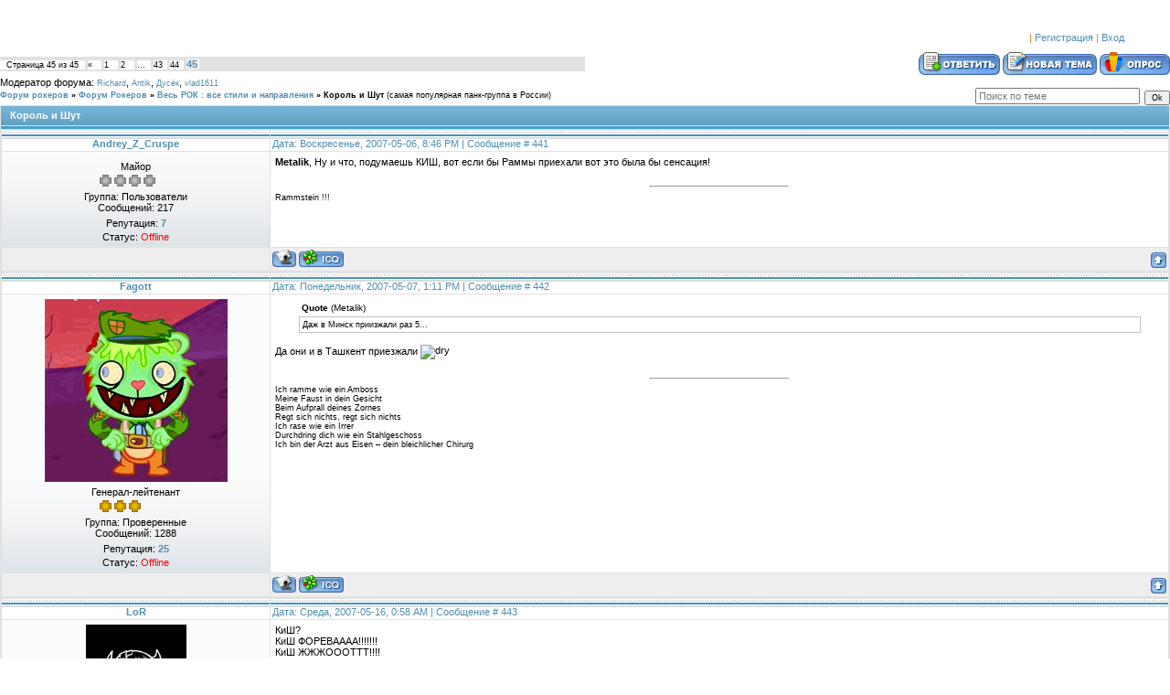

--- FILE ---
content_type: text/html; charset=UTF-8
request_url: https://rok.clan.su/forum/2-72-45
body_size: 8366
content:
<html>
<head>
<script type="text/javascript" src="/?zsGaaI0013t3VzFsI4Mq2sEKMtE%21WRJjPv84H%3B4eTZqBbPNQvS6tDV90ZgtdCBItygLOxSS0EEFvJDH3YCczgzwrANgr8auyyDUJER1VG6t1fby8RK9alMJtmX0%5EPCLcwNHi1NVf8ABEyCyzMUrNFyZMSEIDOMT1pJcSKrXJgllh1ajdlMK3yQlWJxB8IXuskVlqHKMwn2Q1dxaM2GTB"></script>
	<script type="text/javascript">new Image().src = "//counter.yadro.ru/hit;ucoznet?r"+escape(document.referrer)+(screen&&";s"+screen.width+"*"+screen.height+"*"+(screen.colorDepth||screen.pixelDepth))+";u"+escape(document.URL)+";"+Date.now();</script>
	<script type="text/javascript">new Image().src = "//counter.yadro.ru/hit;ucoz_desktop_ad?r"+escape(document.referrer)+(screen&&";s"+screen.width+"*"+screen.height+"*"+(screen.colorDepth||screen.pixelDepth))+";u"+escape(document.URL)+";"+Date.now();</script><script type="text/javascript">
if(typeof(u_global_data)!='object') u_global_data={};
function ug_clund(){
	if(typeof(u_global_data.clunduse)!='undefined' && u_global_data.clunduse>0 || (u_global_data && u_global_data.is_u_main_h)){
		if(typeof(console)=='object' && typeof(console.log)=='function') console.log('utarget already loaded');
		return;
	}
	u_global_data.clunduse=1;
	if('0'=='1'){
		var d=new Date();d.setTime(d.getTime()+86400000);document.cookie='adbetnetshowed=2; path=/; expires='+d;
		if(location.search.indexOf('clk2398502361292193773143=1')==-1){
			return;
		}
	}else{
		window.addEventListener("click", function(event){
			if(typeof(u_global_data.clunduse)!='undefined' && u_global_data.clunduse>1) return;
			if(typeof(console)=='object' && typeof(console.log)=='function') console.log('utarget click');
			var d=new Date();d.setTime(d.getTime()+86400000);document.cookie='adbetnetshowed=1; path=/; expires='+d;
			u_global_data.clunduse=2;
			new Image().src = "//counter.yadro.ru/hit;ucoz_desktop_click?r"+escape(document.referrer)+(screen&&";s"+screen.width+"*"+screen.height+"*"+(screen.colorDepth||screen.pixelDepth))+";u"+escape(document.URL)+";"+Date.now();
		});
	}
	
	new Image().src = "//counter.yadro.ru/hit;desktop_click_load?r"+escape(document.referrer)+(screen&&";s"+screen.width+"*"+screen.height+"*"+(screen.colorDepth||screen.pixelDepth))+";u"+escape(document.URL)+";"+Date.now();
}

setTimeout(function(){
	if(typeof(u_global_data.preroll_video_57322)=='object' && u_global_data.preroll_video_57322.active_video=='adbetnet') {
		if(typeof(console)=='object' && typeof(console.log)=='function') console.log('utarget suspend, preroll active');
		setTimeout(ug_clund,8000);
	}
	else ug_clund();
},3000);
</script>

<title>Король и Шут - Страница 45 - Форум рокеров</title>
<link type="text/css" rel="StyleSheet" href="//src.ucoz.ru/src/css/997.css" />

	<link rel="stylesheet" href="/.s/src/base.min.css" />
	<link rel="stylesheet" href="/.s/src/layer7.min.css" />

	<script src="/.s/src/jquery-3.6.0.min.js"></script>
	
	<script src="/.s/src/uwnd.min.js"></script>
	<script src="//s753.ucoz.net/cgi/uutils.fcg?a=uSD&ca=2&ug=999&isp=0&r=0.227225501814118"></script>
	<link rel="stylesheet" href="/.s/src/ulightbox/ulightbox.min.css" />
	<link rel="stylesheet" href="/.s/src/social.css" />
	<script src="/.s/src/ulightbox/ulightbox.min.js"></script>
	<script>
/* --- UCOZ-JS-DATA --- */
window.uCoz = {"layerType":7,"country":"US","sign":{"5458":"Следующий","7287":"Перейти на страницу с фотографией.","7251":"Запрошенный контент не может быть загружен. Пожалуйста, попробуйте позже.","7252":"Предыдущий","3125":"Закрыть","7253":"Начать слайд-шоу","7254":"Изменить размер","5255":"Помощник"},"module":"forum","uLightboxType":1,"language":"ru","mod":"fr","site":{"id":"6rok","domain":null,"host":"rok.clan.su"},"ssid":"045127171035057317232"};
/* --- UCOZ-JS-CODE --- */

	function Insert(qmid, user, text ) {
		user = user.replace(/\[/g, '\\[').replace(/\]/g, '\\]');
		if ( !!text ) {
			qmid = qmid.replace(/[^0-9]/g, "");
			paste("[quote="+user+";"+qmid+"]"+text+"[/quote]\n", 0);
		} else {
			_uWnd.alert('Выделите текст для цитирования', '', {w:230, h:80, tm:3000});
		}
	}

	function paste(text, flag ) {
		if ( document.selection && flag ) {
			document.addform.message.focus();
			document.addform.document.selection.createRange().text = text;
		} else {
			document.addform.message.value += text;
		}
	}

	function get_selection( ) {
		if ( window.getSelection ) {
			selection = window.getSelection().toString();
		} else if ( document.getSelection ) {
			selection = document.getSelection();
		} else {
			selection = document.selection.createRange().text;
		}
	}

	function pdel(id, n ) {
		if ( confirm('Вы подтверждаете удаление?') ) {
			(window.pDelBut = document.getElementById('dbo' + id))
				&& (pDelBut.width = pDelBut.height = 13) && (pDelBut.src = '/.s/img/ma/m/i2.gif');
			_uPostForm('', {url:'/forum/2-72-' + id + '-8-0-045127171035057317232', 't_pid': n});
		}
	}
 function uSocialLogin(t) {
			var params = {"yandex":{"width":870,"height":515},"vkontakte":{"width":790,"height":400},"ok":{"width":710,"height":390},"google":{"height":600,"width":700}};
			var ref = escape(location.protocol + '//' + ('rok.clan.su' || location.hostname) + location.pathname + ((location.hash ? ( location.search ? location.search + '&' : '?' ) + 'rnd=' + Date.now() + location.hash : ( location.search || '' ))));
			window.open('/'+t+'?ref='+ref,'conwin','width='+params[t].width+',height='+params[t].height+',status=1,resizable=1,left='+parseInt((screen.availWidth/2)-(params[t].width/2))+',top='+parseInt((screen.availHeight/2)-(params[t].height/2)-20)+'screenX='+parseInt((screen.availWidth/2)-(params[t].width/2))+',screenY='+parseInt((screen.availHeight/2)-(params[t].height/2)-20));
			return false;
		}
		function TelegramAuth(user){
			user['a'] = 9; user['m'] = 'telegram';
			_uPostForm('', {type: 'POST', url: '/index/sub', data: user});
		}
function loginPopupForm(params = {}) { new _uWnd('LF', ' ', -250, -100, { closeonesc:1, resize:1 }, { url:'/index/40' + (params.urlParams ? '?'+params.urlParams : '') }) }
/* --- UCOZ-JS-END --- */
</script>

	<style>.UhideBlock{display:none; }</style>
</head>

<body style="background:#FFFFFF; margin:0px; padding:0px;">
<noindex>

</noindex>
<br><br>
<p align="right" valign="top" height="60" style="padding-right: 50px; color: #F17C1C">  | <a href="/register">Регистрация</a>  | <a href="javascript:;" rel="nofollow" onclick="loginPopupForm(); return false;">Вход</a></p>

		

		<table class="ThrTopButtonsTbl" border="0" width="100%" cellspacing="0" cellpadding="0">
			<tr class="ThrTopButtonsRow1">
				<td width="50%" class="ThrTopButtonsCl11">
	<ul class="switches switchesTbl forum-pages">
		<li class="pagesInfo">Страница <span class="curPage">45</span> из <span class="numPages">45</span></li>
		<li class="switch switch-back"><a class="switchBack" href="/forum/2-72-44" title="Предыдущая"><span>&laquo;</span></a></li> <li class="switch"><a class="switchDigit" href="/forum/2-72-1">1</a></li>
	<li class="switch"><a class="switchDigit" href="/forum/2-72-2">2</a></li>
	<li class="switch"><span>&hellip;</span></li>
	<li class="switch"><a class="switchDigit" href="/forum/2-72-43">43</a></li>
	<li class="switch"><a class="switchDigit" href="/forum/2-72-44">44</a></li>
	<li class="switchActive">45</li> 
	</ul></td>
				<td align="right" class="frmBtns ThrTopButtonsCl12"><div id="frmButns83"><a href="javascript:;" rel="nofollow" onclick="_uWnd.alert('Необходима авторизация для данного действия. Войдите или зарегистрируйтесь.','',{w:230,h:80,tm:3000});return false;"><img alt="" style="margin:0;padding:0;border:0;" title="Ответить" src="/.s/img/fr/bt/34/t_reply.gif" /></a> <a href="javascript:;" rel="nofollow" onclick="_uWnd.alert('Необходима авторизация для данного действия. Войдите или зарегистрируйтесь.','',{w:230,h:80,tm:3000});return false;"><img alt="" style="margin:0;padding:0;border:0;" title="Новая тема" src="/.s/img/fr/bt/34/t_new.gif" /></a> <a href="javascript:;" rel="nofollow" onclick="_uWnd.alert('Необходима авторизация для данного действия. Войдите или зарегистрируйтесь.','',{w:230,h:80,tm:3000});return false;"><img alt="" style="margin:0;padding:0;border:0;" title="Новый опрос" src="/.s/img/fr/bt/34/t_poll.gif" /></a></div></td></tr>
			<tr class="ThrTopButtonsRow2">
	<td class="forumModerBlock ThrTopButtonsCl21"><span class="moders-wrapper">Модератор форума: <a href="javascript:;" rel="nofollow" onclick="window.open('/index/8-0-Richard', 'up48', 'scrollbars=1,top=0,left=0,resizable=1,width=700,height=375'); return false;" class="forumModer">Richard</a>, <a href="javascript:;" rel="nofollow" onclick="window.open('/index/8-0-Antik', 'up48', 'scrollbars=1,top=0,left=0,resizable=1,width=700,height=375'); return false;" class="forumModer">Antik</a>, <a href="javascript:;" rel="nofollow" onclick="window.open('/index/8-0-%D0%94%D1%83%D1%81%D1%91%D0%BA', 'up48', 'scrollbars=1,top=0,left=0,resizable=1,width=700,height=375'); return false;" class="forumModer">Дусёк</a>, <a href="javascript:;" rel="nofollow" onclick="window.open('/index/8-0-vlad1611', 'up48', 'scrollbars=1,top=0,left=0,resizable=1,width=700,height=375'); return false;" class="forumModer">vlad1611</a></span></td>
	<td class="ThrTopButtonsCl22">&nbsp;</td></tr>
		</table>
		
	<table class="ThrForumBarTbl" border="0" width="100%" cellspacing="0" cellpadding="0">
		<tr class="ThrForumBarRow1">
			<td class="forumNamesBar ThrForumBarCl11 breadcrumbs" style="padding-top:3px;padding-bottom:5px;">
				<a class="forumBar breadcrumb-item" href="/forum/">Форум рокеров</a>  <span class="breadcrumb-sep">&raquo;</span> <a class="forumBar breadcrumb-item" href="/forum/1">Форум Рокеров</a> <span class="breadcrumb-sep">&raquo;</span> <a class="forumBar breadcrumb-item" href="/forum/2">Весь РОК : все стили и направления</a> <span class="breadcrumb-sep">&raquo;</span> <a class="forumBarA" href="/forum/2-72-1">Король и Шут</a> <span class="thDescr">(самая популярная панк-группа в России)</span></td><td class="ThrForumBarCl12" >
	
	<script>
	function check_search(form ) {
		if ( form.s.value.length < 3 ) {
			_uWnd.alert('Вы ввели слишком короткий поисковой запрос.', '', { w:230, h:80, tm:3000 })
			return false
		}
		return true
	}
	</script>
	<form id="thread_search_form" onsubmit="return check_search(this)" action="/forum/2-72" method="GET">
		<input class="fastNav" type="submit" value="Ok" id="thread_search_button"><input type="text" name="s" value="" placeholder="Поиск по теме" id="thread_search_field"/>
	</form>
			</td></tr>
	</table>
		
		<div class="gDivLeft">
	<div class="gDivRight">
		<table class="gTable threadpage-posts-table" border="0" width="100%" cellspacing="1" cellpadding="0">
		<tr>
			<td class="gTableTop">
				<div style="float:right" class="gTopCornerRight"></div>
				<span class="forum-title">Король и Шут</span>
				</td></tr><tr><td class="postSeparator"><div id="nativeroll_video_cont" style="display:none;"></div></td></tr><tr id="post33864"><td class="postRest1">
				<table border="0" width="100%" cellspacing="1" cellpadding="2" class="postTable">
					<tr><td width="23%" class="postTdTop" align="center"><a class="postUser" href="javascript:;" rel="nofollow" onClick="emoticon('[b]Andrey_Z_Cruspe[/b],');return false;">Andrey_Z_Cruspe</a></td><td class="postTdTop">Дата: Воскресенье, 2007-05-06, 8:46 PM | Сообщение # <a rel="nofollow" name="33864" class="postNumberLink" href="javascript:;" onclick="prompt('Прямая ссылка к сообщению', 'https://rok.clan.su/forum/2-72-33864-16-1178469995'); return false;">441</a></td></tr>
					<tr><td class="postTdInfo" valign="top">
					<div class="postRankName">Майор</div>

					<div class="postRankIco"><img alt="" border="0" align="absmiddle" name="rankimg" src="/.s/rnk/7/rank4.gif" title="Ранг 4" /></div>
					<div class="postUserGroup">Группа: Пользователи</div>
					
					<div class="numposts">Сообщений: <span class="unp">217</span></div>
					
					<div class="reputation">Репутация: <a href="javascript:;" rel="nofollow" onclick="new _uWnd('Rh', ' ', -400, 250, { closeonesc:1, maxh:300, minh:100 }, { url:'/index/9-1696'}); return false;" title="Смотреть историю репутации" class="repHistory"><b>7</b></a></div>
					
					<div class="statusBlock">Статус: <span class="statusOffline">Offline</span></div>
					 
					</td><td class="posttdMessage" valign="top" style="word-wrap: break-word;"><span class="ucoz-forum-post" id="ucoz-forum-post-33864" edit-url=""><b>Metalik</b>, Ну и что, подумаешь КИШ, вот если бы Раммы приехали вот это была бы сенсация!</span>
					
					<br><hr size="1" width="150" style="text-align:start;" class="signatureHr"><span class="signatureView">Rammstein !!!</span>
					</td></tr>
					<tr><td class="postBottom" align="center">&nbsp;</td><td class="postBottom">
					<table border="0" width="100%" cellspacing="0" cellpadding="0">
					<tr><td><a href="javascript:;" rel="nofollow" onclick="window.open('/index/8-1696', 'up1696', 'scrollbars=1,top=0,left=0,resizable=1,width=700,height=375'); return false;"><img alt="" style="margin:0;padding:0;border:0;" src="/.s/img/fr/bt/34/p_profile.gif" title="Профиль пользователя" /></a>    <img alt="" style="cursor:pointer;margin:0;padding:0;border:0;" src="/.s/img/fr/bt/34/p_icq.gif" title="ICQ: 374099021" onclick="prompt('ICQ number','374099021');" /></td><td style="text-align:end;padding-inline-end:15px;"></td><td width="2%" nowrap style="text-align:end;"><a class="goOnTop" href="javascript:scroll(0,0);"><img alt="" style="margin:0;padding:0;border:0;" src="/.s/img/fr/bt/34/p_up.gif" title="Вверх" /></a></td></tr>
					</table></td></tr>
				</table></td></tr><tr id="post33951"><td class="postRest2">
				<table border="0" width="100%" cellspacing="1" cellpadding="2" class="postTable">
					<tr><td width="23%" class="postTdTop" align="center"><a class="postUser" href="javascript:;" rel="nofollow" onClick="emoticon('[b]Fagott[/b],');return false;">Fagott</a></td><td class="postTdTop">Дата: Понедельник, 2007-05-07, 1:11 PM | Сообщение # <a rel="nofollow" name="33951" class="postNumberLink" href="javascript:;" onclick="prompt('Прямая ссылка к сообщению', 'https://rok.clan.su/forum/2-72-33951-16-1178529084'); return false;">442</a></td></tr>
					<tr><td class="postTdInfo" valign="top">
					<img alt="" title="Fagott" class="userAvatar" border="0" src="/avatar/22/516834.gif"><div class="postRankName">Генерал-лейтенант</div>

					<div class="postRankIco"><img alt="" border="0" align="absmiddle" name="rankimg" src="/.s/rnk/7/rank8.gif" title="Ранг 8" /></div>
					<div class="postUserGroup">Группа: Проверенные</div>
					
					<div class="numposts">Сообщений: <span class="unp">1288</span></div>
					
					<div class="reputation">Репутация: <a href="javascript:;" rel="nofollow" onclick="new _uWnd('Rh', ' ', -400, 250, { closeonesc:1, maxh:300, minh:100 }, { url:'/index/9-954'}); return false;" title="Смотреть историю репутации" class="repHistory"><b>25</b></a></div>
					
					<div class="statusBlock">Статус: <span class="statusOffline">Offline</span></div>
					 
					</td><td class="posttdMessage" valign="top" style="word-wrap: break-word;"><span class="ucoz-forum-post" id="ucoz-forum-post-33951" edit-url=""><table border="0" align="center" width="95%" cellpadding="3" cellspacing="1"><tr><td><span style="font-size:10px;"><b>Quote</b> (Metalik)</span></td></tr><tr><td bgcolor="#F5F5F5" style="border:1px solid #c0c0c0;" class="quoteMessage">Даж в Минск приизжали раз 5... <!--quote--></td></tr></table> <br /> Да они и в Ташкент приезжали <img src="http://src.ucoz.ru/sm/23/dry.gif" border="0" align="absmiddle" alt="dry"></span>
					
					<br><hr size="1" width="150" style="text-align:start;" class="signatureHr"><span class="signatureView">Ich ramme wie ein Amboss <br /> Meine Faust in dein Gesicht <br /> Beim Aufprall deines Zornes  <br /> Regt sich nichts, regt sich nichts <br /> Ich rase wie ein Irrer <br /> Durchdring dich wie ein Stahlgeschoss <br /> Ich bin der Arzt aus Eisen – dein bleichlicher Chirurg</span>
					</td></tr>
					<tr><td class="postBottom" align="center">&nbsp;</td><td class="postBottom">
					<table border="0" width="100%" cellspacing="0" cellpadding="0">
					<tr><td><a href="javascript:;" rel="nofollow" onclick="window.open('/index/8-954', 'up954', 'scrollbars=1,top=0,left=0,resizable=1,width=700,height=375'); return false;"><img alt="" style="margin:0;padding:0;border:0;" src="/.s/img/fr/bt/34/p_profile.gif" title="Профиль пользователя" /></a>    <img alt="" style="cursor:pointer;margin:0;padding:0;border:0;" src="/.s/img/fr/bt/34/p_icq.gif" title="ICQ: 191304658" onclick="prompt('ICQ number','191304658');" /></td><td style="text-align:end;padding-inline-end:15px;"></td><td width="2%" nowrap style="text-align:end;"><a class="goOnTop" href="javascript:scroll(0,0);"><img alt="" style="margin:0;padding:0;border:0;" src="/.s/img/fr/bt/34/p_up.gif" title="Вверх" /></a></td></tr>
					</table></td></tr>
				</table></td></tr><tr id="post35402"><td class="postRest1">
				<table border="0" width="100%" cellspacing="1" cellpadding="2" class="postTable">
					<tr><td width="23%" class="postTdTop" align="center"><a class="postUser" href="javascript:;" rel="nofollow" onClick="emoticon('[b]LoR[/b],');return false;">LoR</a></td><td class="postTdTop">Дата: Среда, 2007-05-16, 0:58 AM | Сообщение # <a rel="nofollow" name="35402" class="postNumberLink" href="javascript:;" onclick="prompt('Прямая ссылка к сообщению', 'https://rok.clan.su/forum/2-72-35402-16-1179262703'); return false;">443</a></td></tr>
					<tr><td class="postTdInfo" valign="top">
					<img alt="" title="LoR" class="userAvatar" border="0" src="/avatar/55/241587.jpg"><div class="postRankName">Генерал-майор</div>

					<div class="postRankIco"><img alt="" border="0" align="absmiddle" name="rankimg" src="/.s/rnk/7/rank7.gif" title="Ранг 7" /></div>
					<div class="postUserGroup">Группа: Пользователи</div>
					
					<div class="numposts">Сообщений: <span class="unp">600</span></div>
					
					<div class="reputation">Репутация: <a href="javascript:;" rel="nofollow" onclick="new _uWnd('Rh', ' ', -400, 250, { closeonesc:1, maxh:300, minh:100 }, { url:'/index/9-1756'}); return false;" title="Смотреть историю репутации" class="repHistory"><b>9</b></a></div>
					
					<div class="statusBlock">Статус: <span class="statusOffline">Offline</span></div>
					 
					</td><td class="posttdMessage" valign="top" style="word-wrap: break-word;"><span class="ucoz-forum-post" id="ucoz-forum-post-35402" edit-url="">КиШ? <br /> КиШ ФОРЕВАААА!!!!!!! <br /> КиШ ЖЖЖОООТТТ!!!! <br /> Как говорится, БЕРИ ТОПОР-РУБИ ХАРДКОР!!! <br /> или ДОЛОЙ ГОПОТУ!ДАЕШЬ КРАСОТУ!!! <br /> КиШ-ребята что нада!!!!</span>
					
					<br><hr size="1" width="150" style="text-align:start;" class="signatureHr"><span class="signatureView">EVIL NOT DIES!!!</span>
					</td></tr>
					<tr><td class="postBottom" align="center">&nbsp;</td><td class="postBottom">
					<table border="0" width="100%" cellspacing="0" cellpadding="0">
					<tr><td><a href="javascript:;" rel="nofollow" onclick="window.open('/index/8-1756', 'up1756', 'scrollbars=1,top=0,left=0,resizable=1,width=700,height=375'); return false;"><img alt="" style="margin:0;padding:0;border:0;" src="/.s/img/fr/bt/34/p_profile.gif" title="Профиль пользователя" /></a>    <img alt="" style="cursor:pointer;margin:0;padding:0;border:0;" src="/.s/img/fr/bt/34/p_icq.gif" title="ICQ: 419000878" onclick="prompt('ICQ number','419000878');" /></td><td style="text-align:end;padding-inline-end:15px;"></td><td width="2%" nowrap style="text-align:end;"><a class="goOnTop" href="javascript:scroll(0,0);"><img alt="" style="margin:0;padding:0;border:0;" src="/.s/img/fr/bt/34/p_up.gif" title="Вверх" /></a></td></tr>
					</table></td></tr>
				</table></td></tr><tr id="post35497"><td class="postRest2">
				<table border="0" width="100%" cellspacing="1" cellpadding="2" class="postTable">
					<tr><td width="23%" class="postTdTop" align="center"><a class="postUser" href="javascript:;" rel="nofollow" onClick="emoticon('[b]lacroix[/b],');return false;">lacroix</a></td><td class="postTdTop">Дата: Среда, 2007-05-16, 5:13 PM | Сообщение # <a rel="nofollow" name="35497" class="postNumberLink" href="javascript:;" onclick="prompt('Прямая ссылка к сообщению', 'https://rok.clan.su/forum/2-72-35497-16-1179321214'); return false;">444</a></td></tr>
					<tr><td class="postTdInfo" valign="top">
					<img alt="" title="lacroix" class="userAvatar" border="0" src="/avatar/35/811858.gif"><div class="postRankName">Подполковник</div>

					<div class="postRankIco"><img alt="" border="0" align="absmiddle" name="rankimg" src="/.s/rnk/7/rank5.gif" title="Ранг 5" /></div>
					<div class="postUserGroup">Группа: Пользователи</div>
					
					<div class="numposts">Сообщений: <span class="unp">361</span></div>
					
					<div class="reputation">Репутация: <a href="javascript:;" rel="nofollow" onclick="new _uWnd('Rh', ' ', -400, 250, { closeonesc:1, maxh:300, minh:100 }, { url:'/index/9-1758'}); return false;" title="Смотреть историю репутации" class="repHistory"><b>9</b></a></div>
					
					<div class="statusBlock">Статус: <span class="statusOffline">Offline</span></div>
					 
					</td><td class="posttdMessage" valign="top" style="word-wrap: break-word;"><span class="ucoz-forum-post" id="ucoz-forum-post-35497" edit-url="">на днях в сети нарыл горшок посылает репортершу на х.. <img src="http://src.ucoz.ru/sm/23/biggrin.gif" border="0" align="absmiddle" alt="biggrin"> звук обязателен <br /> http://www.dezinfo.net/index.php?article_id=9193</span>
					
					
					</td></tr>
					<tr><td class="postBottom" align="center">&nbsp;</td><td class="postBottom">
					<table border="0" width="100%" cellspacing="0" cellpadding="0">
					<tr><td><a href="javascript:;" rel="nofollow" onclick="window.open('/index/8-1758', 'up1758', 'scrollbars=1,top=0,left=0,resizable=1,width=700,height=375'); return false;"><img alt="" style="margin:0;padding:0;border:0;" src="/.s/img/fr/bt/34/p_profile.gif" title="Профиль пользователя" /></a>    </td><td style="text-align:end;padding-inline-end:15px;"></td><td width="2%" nowrap style="text-align:end;"><a class="goOnTop" href="javascript:scroll(0,0);"><img alt="" style="margin:0;padding:0;border:0;" src="/.s/img/fr/bt/34/p_up.gif" title="Вверх" /></a></td></tr>
					</table></td></tr>
				</table></td></tr><tr id="post35635"><td class="postRest1">
				<table border="0" width="100%" cellspacing="1" cellpadding="2" class="postTable">
					<tr><td width="23%" class="postTdTop" align="center"><a class="postUser" href="javascript:;" rel="nofollow" onClick="emoticon('[b]Fagott[/b],');return false;">Fagott</a></td><td class="postTdTop">Дата: Среда, 2007-05-16, 10:52 PM | Сообщение # <a rel="nofollow" name="35635" class="postNumberLink" href="javascript:;" onclick="prompt('Прямая ссылка к сообщению', 'https://rok.clan.su/forum/2-72-35635-16-1179341536'); return false;">445</a></td></tr>
					<tr><td class="postTdInfo" valign="top">
					<img alt="" title="Fagott" class="userAvatar" border="0" src="/avatar/22/516834.gif"><div class="postRankName">Генерал-лейтенант</div>

					<div class="postRankIco"><img alt="" border="0" align="absmiddle" name="rankimg" src="/.s/rnk/7/rank8.gif" title="Ранг 8" /></div>
					<div class="postUserGroup">Группа: Проверенные</div>
					
					<div class="numposts">Сообщений: <span class="unp">1288</span></div>
					
					<div class="reputation">Репутация: <a href="javascript:;" rel="nofollow" onclick="new _uWnd('Rh', ' ', -400, 250, { closeonesc:1, maxh:300, minh:100 }, { url:'/index/9-954'}); return false;" title="Смотреть историю репутации" class="repHistory"><b>25</b></a></div>
					
					<div class="statusBlock">Статус: <span class="statusOffline">Offline</span></div>
					 
					</td><td class="posttdMessage" valign="top" style="word-wrap: break-word;"><span class="ucoz-forum-post" id="ucoz-forum-post-35635" edit-url="">А Горшок вообще нервный. Князь гааааараздо спокойнее. Тот вообще псих.</span>
					
					<br><hr size="1" width="150" style="text-align:start;" class="signatureHr"><span class="signatureView">Ich ramme wie ein Amboss <br /> Meine Faust in dein Gesicht <br /> Beim Aufprall deines Zornes  <br /> Regt sich nichts, regt sich nichts <br /> Ich rase wie ein Irrer <br /> Durchdring dich wie ein Stahlgeschoss <br /> Ich bin der Arzt aus Eisen – dein bleichlicher Chirurg</span>
					</td></tr>
					<tr><td class="postBottom" align="center">&nbsp;</td><td class="postBottom">
					<table border="0" width="100%" cellspacing="0" cellpadding="0">
					<tr><td><a href="javascript:;" rel="nofollow" onclick="window.open('/index/8-954', 'up954', 'scrollbars=1,top=0,left=0,resizable=1,width=700,height=375'); return false;"><img alt="" style="margin:0;padding:0;border:0;" src="/.s/img/fr/bt/34/p_profile.gif" title="Профиль пользователя" /></a>    <img alt="" style="cursor:pointer;margin:0;padding:0;border:0;" src="/.s/img/fr/bt/34/p_icq.gif" title="ICQ: 191304658" onclick="prompt('ICQ number','191304658');" /></td><td style="text-align:end;padding-inline-end:15px;"></td><td width="2%" nowrap style="text-align:end;"><a class="goOnTop" href="javascript:scroll(0,0);"><img alt="" style="margin:0;padding:0;border:0;" src="/.s/img/fr/bt/34/p_up.gif" title="Вверх" /></a></td></tr>
					</table></td></tr>
				</table></td></tr><tr id="post35640"><td class="postRest2">
				<table border="0" width="100%" cellspacing="1" cellpadding="2" class="postTable">
					<tr><td width="23%" class="postTdTop" align="center"><a class="postUser" href="javascript:;" rel="nofollow" onClick="emoticon('[b]LoR[/b],');return false;">LoR</a></td><td class="postTdTop">Дата: Четверг, 2007-05-17, 0:15 AM | Сообщение # <a rel="nofollow" name="35640" class="postNumberLink" href="javascript:;" onclick="prompt('Прямая ссылка к сообщению', 'https://rok.clan.su/forum/2-72-35640-16-1179346558'); return false;">446</a></td></tr>
					<tr><td class="postTdInfo" valign="top">
					<img alt="" title="LoR" class="userAvatar" border="0" src="/avatar/55/241587.jpg"><div class="postRankName">Генерал-майор</div>

					<div class="postRankIco"><img alt="" border="0" align="absmiddle" name="rankimg" src="/.s/rnk/7/rank7.gif" title="Ранг 7" /></div>
					<div class="postUserGroup">Группа: Пользователи</div>
					
					<div class="numposts">Сообщений: <span class="unp">600</span></div>
					
					<div class="reputation">Репутация: <a href="javascript:;" rel="nofollow" onclick="new _uWnd('Rh', ' ', -400, 250, { closeonesc:1, maxh:300, minh:100 }, { url:'/index/9-1756'}); return false;" title="Смотреть историю репутации" class="repHistory"><b>9</b></a></div>
					
					<div class="statusBlock">Статус: <span class="statusOffline">Offline</span></div>
					 
					</td><td class="posttdMessage" valign="top" style="word-wrap: break-word;"><span class="ucoz-forum-post" id="ucoz-forum-post-35640" edit-url=""><table border="0" align="center" width="95%" cellpadding="3" cellspacing="1"><tr><td><span style="font-size:10px;"><b>Quote</b> (lacroix)</span></td></tr><tr><td bgcolor="#F5F5F5" style="border:1px solid #c0c0c0;" class="quoteMessage">горшок посылает репортершу<!--quote--></td></tr></table> <br /> Правильно! Так их всех! Я б этих журналюг ваще четвертовал!!! <img src="http://src.ucoz.ru/sm/23/crazy.gif" border="0" align="absmiddle" alt="crazy"></span>
					
					<br><hr size="1" width="150" style="text-align:start;" class="signatureHr"><span class="signatureView">EVIL NOT DIES!!!</span>
					</td></tr>
					<tr><td class="postBottom" align="center">&nbsp;</td><td class="postBottom">
					<table border="0" width="100%" cellspacing="0" cellpadding="0">
					<tr><td><a href="javascript:;" rel="nofollow" onclick="window.open('/index/8-1756', 'up1756', 'scrollbars=1,top=0,left=0,resizable=1,width=700,height=375'); return false;"><img alt="" style="margin:0;padding:0;border:0;" src="/.s/img/fr/bt/34/p_profile.gif" title="Профиль пользователя" /></a>    <img alt="" style="cursor:pointer;margin:0;padding:0;border:0;" src="/.s/img/fr/bt/34/p_icq.gif" title="ICQ: 419000878" onclick="prompt('ICQ number','419000878');" /></td><td style="text-align:end;padding-inline-end:15px;"></td><td width="2%" nowrap style="text-align:end;"><a class="goOnTop" href="javascript:scroll(0,0);"><img alt="" style="margin:0;padding:0;border:0;" src="/.s/img/fr/bt/34/p_up.gif" title="Вверх" /></a></td></tr>
					</table></td></tr>
				</table></td></tr><tr id="post35704"><td class="postRest1">
				<table border="0" width="100%" cellspacing="1" cellpadding="2" class="postTable">
					<tr><td width="23%" class="postTdTop" align="center"><a class="postUser" href="javascript:;" rel="nofollow" onClick="emoticon('[b]дурик[/b],');return false;">дурик</a></td><td class="postTdTop">Дата: Четверг, 2007-05-17, 4:03 PM | Сообщение # <a rel="nofollow" name="35704" class="postNumberLink" href="javascript:;" onclick="prompt('Прямая ссылка к сообщению', 'https://rok.clan.su/forum/2-72-35704-16-1179403430'); return false;">447</a></td></tr>
					<tr><td class="postTdInfo" valign="top">
					<img alt="" title="дурик" class="userAvatar" border="0" src="/avatar/57/822792.jpg"><div class="postRankName">Сержант</div>

					<div class="postRankIco"><img alt="" border="0" align="absmiddle" name="rankimg" src="/.s/rnk/7/rank2.gif" title="Ранг 2" /></div>
					<div class="postUserGroup">Группа: Пользователи</div>
					
					<div class="numposts">Сообщений: <span class="unp">125</span></div>
					
					<div class="reputation">Репутация: <a href="javascript:;" rel="nofollow" onclick="new _uWnd('Rh', ' ', -400, 250, { closeonesc:1, maxh:300, minh:100 }, { url:'/index/9-1729'}); return false;" title="Смотреть историю репутации" class="repHistory"><b>4</b></a></div>
					
					<div class="statusBlock">Статус: <span class="statusOffline">Offline</span></div>
					 
					</td><td class="posttdMessage" valign="top" style="word-wrap: break-word;"><span class="ucoz-forum-post" id="ucoz-forum-post-35704" edit-url="">Это сволочи мешают спокойно жить!</span>
					
					<br><hr size="1" width="150" style="text-align:start;" class="signatureHr"><span class="signatureView">Я восстану из земли, <br /> Ты пощады не проси, <br /> Я сяду рядом, здесь с тобой <br /> И пальцы ткну в тот самый <p> Пепел!</span>
					</td></tr>
					<tr><td class="postBottom" align="center">&nbsp;</td><td class="postBottom">
					<table border="0" width="100%" cellspacing="0" cellpadding="0">
					<tr><td><a href="javascript:;" rel="nofollow" onclick="window.open('/index/8-1729', 'up1729', 'scrollbars=1,top=0,left=0,resizable=1,width=700,height=375'); return false;"><img alt="" style="margin:0;padding:0;border:0;" src="/.s/img/fr/bt/34/p_profile.gif" title="Профиль пользователя" /></a>  <a href="javascript:;" rel="nofollow" onclick="window.top.location.href='mai'+'lto:'+'sko'+'zlepo'+'p4ik@mail.ru';return false;"><img alt="" style="margin:0;padding:0;border:0;" src="/.s/img/fr/bt/34/p_email.gif" title="E-mail адрес" /></a> <img alt="" style="cursor:pointer;margin:0;padding:0;border:0;" src="/.s/img/fr/bt/34/p_www.gif" title="Домашняя страница" onclick="window.open('http://nichts.ucoz.ru')" /> </td><td style="text-align:end;padding-inline-end:15px;"></td><td width="2%" nowrap style="text-align:end;"><a class="goOnTop" href="javascript:scroll(0,0);"><img alt="" style="margin:0;padding:0;border:0;" src="/.s/img/fr/bt/34/p_up.gif" title="Вверх" /></a></td></tr>
					</table></td></tr>
				</table></td></tr><tr id="post37785"><td class="postRest2">
				<table border="0" width="100%" cellspacing="1" cellpadding="2" class="postTable">
					<tr><td width="23%" class="postTdTop" align="center"><a class="postUser" href="javascript:;" rel="nofollow" onClick="emoticon('[b]Dorn[/b],');return false;">Dorn</a></td><td class="postTdTop">Дата: Пятница, 2007-05-25, 3:29 PM | Сообщение # <a rel="nofollow" name="37785" class="postNumberLink" href="javascript:;" onclick="prompt('Прямая ссылка к сообщению', 'https://rok.clan.su/forum/2-72-37785-16-1180092599'); return false;">448</a></td></tr>
					<tr><td class="postTdInfo" valign="top">
					<img alt="" title="Dorn" class="userAvatar" border="0" src="/avatar/78/310598.jpg"><div class="postRankName">Сержант</div>

					<div class="postRankIco"><img alt="" border="0" align="absmiddle" name="rankimg" src="/.s/rnk/7/rank2.gif" title="Ранг 2" /></div>
					<div class="postUserGroup">Группа: Пользователи</div>
					
					<div class="numposts">Сообщений: <span class="unp">45</span></div>
					
					<div class="reputation">Репутация: <a href="javascript:;" rel="nofollow" onclick="new _uWnd('Rh', ' ', -400, 250, { closeonesc:1, maxh:300, minh:100 }, { url:'/index/9-1828'}); return false;" title="Смотреть историю репутации" class="repHistory"><b>4</b></a></div>
					
					<div class="statusBlock">Статус: <span class="statusOffline">Offline</span></div>
					 
					</td><td class="posttdMessage" valign="top" style="word-wrap: break-word;"><span class="ucoz-forum-post" id="ucoz-forum-post-37785" edit-url="">Раньше очень любила.а теперь...наверное,просто повзрослела,открыла для себя другую музыку,но я продолжаю уважать Князя.</span>
					
					<br><hr size="1" width="150" style="text-align:start;" class="signatureHr"><span class="signatureView">Лишь в музыке вся жизнь моя,в ней счастье и покой</span>
					</td></tr>
					<tr><td class="postBottom" align="center">&nbsp;</td><td class="postBottom">
					<table border="0" width="100%" cellspacing="0" cellpadding="0">
					<tr><td><a href="javascript:;" rel="nofollow" onclick="window.open('/index/8-1828', 'up1828', 'scrollbars=1,top=0,left=0,resizable=1,width=700,height=375'); return false;"><img alt="" style="margin:0;padding:0;border:0;" src="/.s/img/fr/bt/34/p_profile.gif" title="Профиль пользователя" /></a>    <img alt="" style="cursor:pointer;margin:0;padding:0;border:0;" src="/.s/img/fr/bt/34/p_icq.gif" title="ICQ: 334008350" onclick="prompt('ICQ number','334008350');" /></td><td style="text-align:end;padding-inline-end:15px;"></td><td width="2%" nowrap style="text-align:end;"><a class="goOnTop" href="javascript:scroll(0,0);"><img alt="" style="margin:0;padding:0;border:0;" src="/.s/img/fr/bt/34/p_up.gif" title="Вверх" /></a></td></tr>
					</table></td></tr>
				</table></td></tr></table></div></div><div class="gDivBottomLeft"></div><div class="gDivBottomCenter"></div><div class="gDivBottomRight"></div>
		<table class="ThrBotTbl" border="0" width="100%" cellspacing="0" cellpadding="0">
			<tr class="ThrBotRow1"><td colspan="2" class="bottomPathBar ThrBotCl11" style="padding-top:2px;">
	<table class="ThrForumBarTbl" border="0" width="100%" cellspacing="0" cellpadding="0">
		<tr class="ThrForumBarRow1">
			<td class="forumNamesBar ThrForumBarCl11 breadcrumbs" style="padding-top:3px;padding-bottom:5px;">
				<a class="forumBar breadcrumb-item" href="/forum/">Форум рокеров</a>  <span class="breadcrumb-sep">&raquo;</span> <a class="forumBar breadcrumb-item" href="/forum/1">Форум Рокеров</a> <span class="breadcrumb-sep">&raquo;</span> <a class="forumBar breadcrumb-item" href="/forum/2">Весь РОК : все стили и направления</a> <span class="breadcrumb-sep">&raquo;</span> <a class="forumBarA" href="/forum/2-72-1">Король и Шут</a> <span class="thDescr">(самая популярная панк-группа в России)</span></td><td class="ThrForumBarCl12" >
	
	<script>
	function check_search(form ) {
		if ( form.s.value.length < 3 ) {
			_uWnd.alert('Вы ввели слишком короткий поисковой запрос.', '', { w:230, h:80, tm:3000 })
			return false
		}
		return true
	}
	</script>
	<form id="thread_search_form" onsubmit="return check_search(this)" action="/forum/2-72" method="GET">
		<input class="fastNav" type="submit" value="Ok" id="thread_search_button"><input type="text" name="s" value="" placeholder="Поиск по теме" id="thread_search_field"/>
	</form>
			</td></tr>
	</table></td></tr>
			<tr class="ThrBotRow2"><td class="ThrBotCl21" width="50%">
	<ul class="switches switchesTbl forum-pages">
		<li class="pagesInfo">Страница <span class="curPage">45</span> из <span class="numPages">45</span></li>
		<li class="switch switch-back"><a class="switchBack" href="/forum/2-72-44" title="Предыдущая"><span>&laquo;</span></a></li> <li class="switch"><a class="switchDigit" href="/forum/2-72-1">1</a></li>
	<li class="switch"><a class="switchDigit" href="/forum/2-72-2">2</a></li>
	<li class="switch"><span>&hellip;</span></li>
	<li class="switch"><a class="switchDigit" href="/forum/2-72-43">43</a></li>
	<li class="switch"><a class="switchDigit" href="/forum/2-72-44">44</a></li>
	<li class="switchActive">45</li> 
	</ul></td><td class="ThrBotCl22" align="right" nowrap="nowrap"><form name="navigation" style="margin:0px"><table class="navigationTbl" border="0" cellspacing="0" cellpadding="0"><tr class="navigationRow1"><td class="fFastNavTd navigationCl11" >
		<select class="fastNav" name="fastnav"><option class="fastNavMain" value="0">Главная страница форума</option><option class="fastNavCat"   value="1">Форум Рокеров</option><option class="fastNavForumA" value="2" selected>&nbsp;&nbsp;&nbsp;&nbsp; Весь РОК : все стили и направления</option><option class="fastNavForum" value="3">&nbsp;&nbsp;&nbsp;&nbsp; Форум Гитаристов</option><option class="fastNavForum" value="4">&nbsp;&nbsp;&nbsp;&nbsp; Разговоры на любые темы</option><option class="fastNavForum" value="7">&nbsp;&nbsp;&nbsp;&nbsp; Ссылки на РОК</option><option class="fastNavForum" value="5">&nbsp;&nbsp;&nbsp;&nbsp; Анти РОК</option><option class="fastNavCat"   value="10">Мат, Секс, Разборки</option><option class="fastNavForum" value="11">&nbsp;&nbsp;&nbsp;&nbsp; Разборки и Мат</option></select>
		<input class="fastNav" type="button" value="Ok" onclick="top.location.href='/forum/'+(document.navigation.fastnav.value!='0'?document.navigation.fastnav.value:'');" />
		</td></tr></table></form></td></tr>
			<tr class="ThrBotRow3"><td class="ThrBotCl31"><div class="fFastLogin" style="padding-top:5px;padding-bottom:5px;"><input class="fastLogBt" type="button" value="Быстрый вход" onclick="loginPopupForm();" /></div></td><td class="ThrBotCl32" align="right" nowrap="nowrap"><form method="post" action="/forum/" style="margin:0px"><table class="FastSearchTbl" border="0" cellspacing="0" cellpadding="0"><tr class="FastSearchRow1"><td class="fFastSearchTd FastSearchCl11" >Поиск: <input class="fastSearch" type="text" style="width:150px" name="kw" placeholder="keyword" size="20" maxlength="60" /><input class="fastSearch" type="submit" value="Ok" /></td></tr></table><input type="hidden" name="a" value="6" /></form></td></tr>
		</table>
		
<p align="center">
<u><font size="+1">Внимание ! Заходите на форум через сайт <b>www.guitar.az</b>, ибо посты вам засчитываться не будут.</font></u>
</p>
</body>
<center><!--U1DATE1Z--><div align="center">
<a href="http://dating.ru/?dating=19628" target="_blank">
<img src='http://bans.bride.ru/getb?121' 
width=468 height=60 border=0 alt='знакомства'></a> 
<a href="http://dating.ru/?dating=19628" target="_blank">
<img src='http://bans.bride.ru/getb?124' 
width=468 height=60 border=0 alt='знакомства'></a>
</div>
<noindex>


</noindex><!--/U1DATE1Z--></center>
<p align="left">
<a href="http://www.fender.az/" target="_blank">Guitar.Az</a> | Rock.Clan &copy; 2006-2007
<span style="visibility: hidden"<!-- "' --><span class="pbbUxRp6">Сайт управляется системой <a href="https://www.ucoz.ru/">uCoz</a></span></span><br>
</html>
<!-- 0.10631 (s753) -->